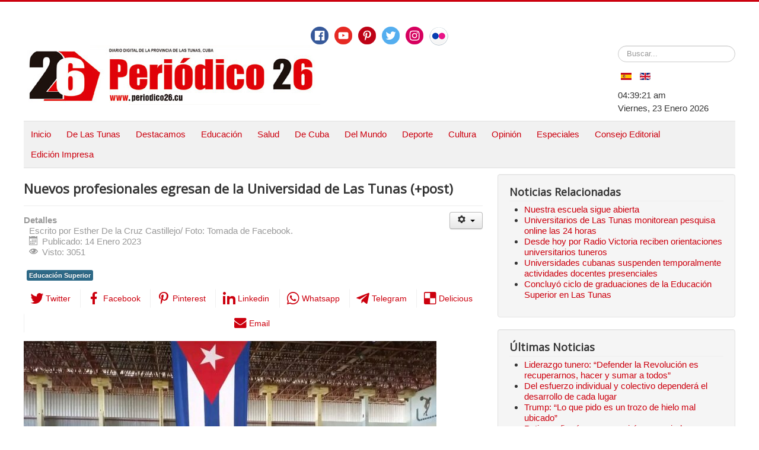

--- FILE ---
content_type: text/html; charset=utf-8
request_url: http://www.periodico26.cu/index.php/es/educacion-2/11555-nuevos-profesionales-egresan-de-la-universidad-de-las-tunas
body_size: 11242
content:
<!DOCTYPE html>
<html prefix="og: http://ogp.me/ns#" lang="es-es" dir="ltr">
<head>
	<meta name="viewport" content="width=device-width, initial-scale=1.0" />
	<meta charset="utf-8" />
	<base href="http://www.periodico26.cu/index.php/es/educacion-2/11555-nuevos-profesionales-egresan-de-la-universidad-de-las-tunas" />
	<meta name="keywords" content="Las Tunas, Educación Superior" />
	<meta property="og:title" content="Nuevos profesionales egresan de la Universidad de Las Tunas (+post)" />
	<meta property="og:type" content="article" />
	<meta property="og:image" content="http://www.periodico26.cu/images/educacion/graduac_unive_lt.jpg" />
	<meta property="og:url" content="http://www.periodico26.cu/index.php/es/educacion-2/11555-nuevos-profesionales-egresan-de-la-universidad-de-las-tunas" />
	<meta name="og:site_name" content="Periodico26. Todos Los Derechos Reservados. Fundado El 15 De Marzo De 2000. Optimizado Para: Firefox, Internet Explorer, Google Chrome Y Opera. Autorizamos La Reproducción De Trabajos De Este Medio, Siempre Que Sea De Forma Íntegra Y Se Cite La Fuente. . ISSN:1606-4984" />
	<meta property="og:description" content="Entre sonrisas, abrazos y remembranzas, estudiantes y docentes de la Universidad de Las Tunas (ULT) realizaron la graduación que celebra el Centenario de la Federación Estudiantil Universitaria (FEU) y el 170 aniversario del natalicio de José Martí." />
	<meta name="author" content="Esther De la Cruz Castillejo" />
	<meta name="description" content="Entre sonrisas, abrazos y remembranzas, estudiantes y docentes de la Universidad de Las Tunas (ULT) realizaron la graduación que celebra el Centenario de la Federación Estudiantil Universitaria (FEU) y el 170 aniversario del natalicio de José Martí." />
	<meta name="generator" content="Joomla! - Open Source Content Management" />
	<title>Nuevos profesionales egresan de la Universidad de Las Tunas (+post)</title>
	<link href="/index.php/es/component/jcomments/feed/com_content/11555" rel="alternate" type="application/rss+xml" title="Nuevos profesionales egresan de la Universidad de Las Tunas (+post)" />
	<link href="/templates/protostar/favicon.ico" rel="shortcut icon" type="image/vnd.microsoft.icon" />
	<link href="/media/k2/assets/css/k2.fonts.css?v2.7.1" rel="stylesheet" />
	<link href="/components/com_k2/css/k2.css?v2.7.1" rel="stylesheet" />
	<link href="/components/com_jcomments/tpl/default/style.css?v=3002" rel="stylesheet" />
	<link href="http://www.periodico26.cu/media/plg_social2s/css/behavior/s2sdefault.css" rel="stylesheet" />
	<link href="http://www.periodico26.cu/media/plg_social2s/css/styles/default.css" rel="stylesheet" />
	<link href="http://www.periodico26.cu/media/plg_social2s/css/s2sfont.min.css" rel="stylesheet" />
	<link href="/templates/protostar/css/template.css?a9ff30e406921034960f7b392b4d4ebc" rel="stylesheet" />
	<link href="https://fonts.googleapis.com/css?family=Open+Sans" rel="stylesheet" />
	<link href="/media/mod_languages/css/template.css?a9ff30e406921034960f7b392b4d4ebc" rel="stylesheet" />
	<link href="/modules/mod_jm_social_icons/assets/default.css" rel="stylesheet" />
	<style>

	h1, h2, h3, h4, h5, h6, .site-title {
		font-family: 'Open Sans', sans-serif;
	}
	body.site {
		border-top: 3px solid #cc000e;
		background-color: #f4f6f7;
	}
	a {
		color: #cc000e;
	}
	.nav-list > .active > a,
	.nav-list > .active > a:hover,
	.dropdown-menu li > a:hover,
	.dropdown-menu .active > a,
	.dropdown-menu .active > a:hover,
	.nav-pills > .active > a,
	.nav-pills > .active > a:hover,
	.btn-primary {
		background: #cc000e;
	}div.mod_search87 input[type="search"]{ width:auto; }
	</style>
	<script src="https://ajax.googleapis.com/ajax/libs/jquery/3.1.0/jquery.min.js"></script>
	<script src="https://code.jquery.com/jquery-migrate-3.1.0.min.js"></script>
	<script src="/media/syw_jqueryeasy/js/jquerynoconflict.js"></script>
	<script src="/media/system/js/caption.js?a9ff30e406921034960f7b392b4d4ebc"></script>
	<!--[if lt IE 9]><script src="/media/system/js/html5fallback.js?a9ff30e406921034960f7b392b4d4ebc"></script><![endif]-->
	
	
	
	<script src="/media/jui/js/bootstrap.min.js?a9ff30e406921034960f7b392b4d4ebc"></script>
	<!--[if lt IE 9]><script src="/media/jui/js/html5.js?a9ff30e406921034960f7b392b4d4ebc"></script><![endif]-->
	<script src="/media/k2/assets/js/k2.frontend.js?v2.7.1&amp;sitepath=/"></script>
	<script src="/components/com_jcomments/js/jcomments-v2.3.js?v=12"></script>
	<script src="/components/com_jcomments/libraries/joomlatune/ajax.js?v=4"></script>
	<script src="/templates/protostar/js/template.js?a9ff30e406921034960f7b392b4d4ebc"></script>
	<script>
var s2s_mobile = '';
                (function(d){
                  var f = d.getElementsByTagName('SCRIPT')[0], p = d.createElement('SCRIPT');
                  p.type = 'text/javascript';
                  p.async = false;
                  p.defer = true;
                  p.src = 'http://www.periodico26.cu/media/plg_social2s/js/social2s.min.js';
                  f.parentNode.insertBefore(p, f);
                }(document));
            var insert = '0';var insert_position = '0';var insert_element = '';var s2s_checkCookie = '0';var s2s_lang_1tag = 'es_ES';var s2s_lang_2tag = 'es';var s2s_lang_direction = 'lang_directon_right';var s2s_load_scripts_onload = '0';var s2s_context = 'com_content.article';var s2s_debug = '0';var s2s_version = '4.0.142';var s2s_art_mobile_min = '978';var s2s_k2_remove_social = '0';var s2s_sha = '';var s2s_cta_active = '0';var s2s_cta_default = 'twitter';var twitter_b_count_hide = '1';var twitter_b_count = '0';var facebook_count_hide = '1';var facebook_like_count = '0';var facebook_share_count = '0';var facebook_total_count = '0';var pinterest_count_hide = '1';var pinterest_count = '0';var linkedin_count_hide = '1';var linkedin_count = '0';var gplus_b_count_hide = '1';var gplus_b_count = '0';var tumblr_count = '0';var tumblr_count_hide = '0';var vk_b_count_hide = '1';var vk_b_count = '0';var php_full_link = 'http%3A%2F%2Fwww.periodico26.cu%2Findex.php%2Fes%2Feducacion-2%2F11555-nuevos-profesionales-egresan-de-la-universidad-de-las-tunas';var php_title = 'Nuevos%20profesionales%20egresan%20de%20la%20Universidad%20de%20Las%20Tunas%20%28%2Bpost%29';jQuery(function($){ initTooltips(); $("body").on("subform-row-add", initTooltips); function initTooltips (event, container) { container = container || document;$(container).find(".hasTooltip").tooltip({"html": true,"container": "body"});} });jQuery(window).on('load',  function() {
				new JCaption('img.caption');
			});
	</script>
	<meta property="og:title" content="Nuevos profesionales egresan de la Universidad de Las Tunas (+post)"><meta property="og:description" content="Las Tunas.- Entre sonrisas, abrazos y remembranzas, estudiantes y docentes de la Universidad de Las Tunas (ULT) realizaron la graduación que celebra el centenario de la Federación Estudiantil Universitaria (FEU) y el aniversario 170 del natalicio de José Martí...."><meta property="og:site_name" content="Periodico26. Todos Los Derechos Reservados. Fundado El 15 De Marzo De 2000. Optimizado Para: Firefox, Internet Explorer, Google Chrome Y Opera. Autorizamos La Reproducción De Trabajos De Este Medio, Siempre Que Sea De Forma Íntegra Y Se Cite La Fuente. . ISSN:1606-4984" /><meta property="og:url"  content="http://www.periodico26.cu/index.php/es/educacion-2/11555-nuevos-profesionales-egresan-de-la-universidad-de-las-tunas" /><meta property="og:type"  content="website" /><meta property="fb:app_id" content="514279921989553" />

</head>
<body class="site com_content view-article no-layout no-task itemid-162 fluid">
	<!-- Body -->
<!-- Piwik -->
<script type="text/javascript">
   var _paq = _paq || [];
   _paq.push(["setDocumentTitle", document.domain + "/" + document.title]);
   _paq.push(["setCookieDomain", "*.www.periodico26.cu"]);
   _paq.push(['trackPageView']);
   _paq.push(['enableLinkTracking']);
   (function() {
     var u="//piwikstats.cip.cu/";
     _paq.push(['setTrackerUrl', u+'piwik.php']);
     _paq.push(['setSiteId', 116]);
     var d=document, g=d.createElement('script'), s=d.getElementsByTagName('script')[0];
     g.type='text/javascript'; g.async=true; g.defer=true; g.src=u+'piwik.js'; s.parentNode.insertBefore(g,s);
   })();
</script>
<noscript><p><img src="//piwikstats.cip.cu/piwik.php?idsite=116"
style="border:0;" alt="" /></p></noscript>
<!-- End Piwik Code -->

	<!-- Statcounter code for Periodico26.cu
http://www.periodico26.cu on Joomla -->
<script type="text/javascript">
var sc_project=9328855; 
var sc_invisible=0; 
var sc_security="4eece0fc"; 
var scJsHost = "https://";
document.write("<sc"+"ript type='text/javascript' src='" +
scJsHost+
"statcounter.com/counter/counter.js'></"+"script>");
</script>
<noscript><div class="statcounter"><a title="Web Analytics
Made Easy - StatCounter" href="https://statcounter.com/"
target="_blank"><img class="statcounter"
src="https://c.statcounter.com/9328855/0/4eece0fc/0/"
alt="Web Analytics Made Easy -
StatCounter"></a></div></noscript>
<!-- End of Statcounter Code -->
	<!-- Global site tag (gtag.js) - Google Analytics -->
<script async src="https://www.googletagmanager.com/gtag/js?id=UA-102107715-2"></script>
<script>
  window.dataLayer = window.dataLayer || [];
  function gtag(){dataLayer.push(arguments);}
  gtag('js', new Date());

  gtag('config', 'UA-102107715-2');
</script>
	<div class="body" id="top">
		<div class="container-fluid">
		
			<!-- Header -->
			<header class="header" role="banner">
				<div class="header-inner clearfix">
					<a class="brand pull-left" href="/">
					
<div id="jmm-social-179" class="jmm-social default ">
	<div class="jmm-social-in view-1">
				<ul class="jmm-list items-7"><li class="jmm-item item-1 facebook"><a class="jmm-link" href="https://www.facebook.com/26deLasTunas/" target="_blank" aria-label="Facebook" title="Facebook"><span class="jmm-img"><img src="/images/social-icons/free-social-media-icons/PNG/Circle Color/Facebook.png" alt="Facebook"></span></a></li><li class="jmm-item item-2 youtube"><a class="jmm-link" href="https://www.youtube.com/user/PERIODICO26CUBA" target="_blank" aria-label="Youtube" title="Youtube"><span class="jmm-img"><img src="/images/social-icons/free-social-media-icons/PNG/Circle Color/Youtube.png" alt="Youtube"></span></a></li><li class="jmm-item item-3 pinterest"><a class="jmm-link" href="https://www.pinterest.com/peridico26" target="_blank" aria-label="Pinterest" title="Pinterest"><span class="jmm-img"><img src="/images/social-icons/free-social-media-icons/PNG/Circle Color/Pinterest.png" alt="Pinterest"></span></a></li><li class="jmm-item item-4 twitter"><a class="jmm-link" href="https://twitter.com/26delastunas" target="_blank" aria-label="Twitter" title="Twitter"><span class="jmm-img"><img src="/images/social-icons/free-social-media-icons/PNG/Circle Color/Twitter.png" alt="Twitter"></span></a></li><li class="jmm-item item-5 instagram"><a class="jmm-link" href="https://www.instagram.com/periodico26/" target="_blank" aria-label="Instagram" title="Instagram"><span class="jmm-img"><img src="/images/social-icons/free-social-media-icons/PNG/Circle Color/Instagram.png" alt="Instagram"></span></a></li><li class="jmm-item item-6 flickr"><a class="jmm-link" href="https://www.flickr.com/photos/77456669@N02/" target="_blank" aria-label="Flickr" title="Flickr"><span class="jmm-img"><img src="/images/social-icons/free-social-media-icons/PNG/Circle Color/Flickr-32.png" alt="Flickr"></span></a></li></ul>	</div>
</div>

						<img src="http://www.periodico26.cu/images/banners/banner_nuevo2020.jpg" alt="Periodico26. Todos Los Derechos Reservados. Fundado El 15 De Marzo De 2000. Optimizado Para: Firefox, Internet Explorer, Google Chrome Y Opera. Autorizamos La Reproducción De Trabajos De Este Medio, Siempre Que Sea De Forma Íntegra Y Se Cite La Fuente. . ISSN:1606-4984" />											</a>
					<div class="header-search pull-right">
						<div class="search mod_search87">
	<form action="/index.php/es/educacion-2" method="get" class="form-inline" role="search">
		<label for="mod-search-searchword87" class="element-invisible">Buscar...</label> <input name="searchword" id="mod-search-searchword87" maxlength="200"  class="inputbox search-query input-medium" type="search" size="20" placeholder="Buscar..." />		<input type="hidden" name="task" value="search" />
		<input type="hidden" name="option" value="com_search" />
		<input type="hidden" name="Itemid" value="162" />
		<input type="hidden" name="32d212a646f87859a034fdb1c56427e5" value="1" />	</form>
</div>
<div class="mod-languages">

	<ul class="lang-inline" dir="ltr">
									<li class="lang-active">
			<a href="http://www.periodico26.cu/index.php/es/educacion-2/11555-nuevos-profesionales-egresan-de-la-universidad-de-las-tunas">
												<img src="/media/mod_languages/images/es_es.gif" alt="Español (España)" title="Español (España)" />										</a>
			</li>
								<li>
			<a href="/index.php/en/">
												<img src="/media/mod_languages/images/en_gb.gif" alt="English (United Kingdom)" title="English (United Kingdom)" />										</a>
			</li>
				</ul>

</div>

<div class="datetime" id="datetime_124">
<div class="time digital"><span id="leoClockTime_124" class="clock"></span></div><script type="text/javascript" >
	var currentTime_124 = new Date();
	var format_124 = "12h";
	var seconds_124 = 1;
	var leadingZeros_124 = "1";

	var jstime_124 = new Date().getTime() - 1000;

	function leoClockUpdate_124()
	{
		jstime_124 = jstime_124 + 1000;
		var jsnow_124 = new Date().getTime();
		var offset_124 = jsnow_124 - jstime_124;
		if(offset_124 > 1000)
		{
			jstime_124 = jstime_124 + offset_124;
			var offsetseconds_124 = Math.round(offset_124 / 1000);
			currentTime_124.setSeconds(currentTime_124.getSeconds() + offsetseconds_124);
		}

		currentTime_124.setSeconds(currentTime_124.getSeconds() + 1);
		var currentHours_124 = currentTime_124.getHours();	
		var currentMinutes_124 = currentTime_124.getMinutes();
		var currentSeconds_124 = currentTime_124.getSeconds();

		// Handles 12h format
		if(format_124 == "12h")
		{
			//convert 24 to 00
			if(currentHours_124 == 24)
			{
				currentHours_124 = 0;
			}

			//save a AM/PM variable
			if(currentHours_124 < 12)
			{
				var ampm_124 = "am";
			}

			if(currentHours_124 >= 12)
			{
				var ampm_124 = "pm";
				if(currentHours_124 > 12)
				{
					currentHours_124 = currentHours_124 - 12;
				}
			}
		}

		// Pad the hours, minutes and seconds with leading zeros, if required
		if(leadingZeros_124 == 1)
		{
			currentHours_124 = ( currentHours_124 < 10 ? "0" : "" ) + currentHours_124;
		}

		if(leadingZeros_124 == 1 || leadingZeros_124 == 'nothour')
		{
			currentMinutes_124 = ( currentMinutes_124 < 10 ? "0" : "" ) + currentMinutes_124;
			currentSeconds_124 = ( currentSeconds_124 < 10 ? "0" : "" ) + currentSeconds_124;
		}

		// Compose the string for display
		var currentTimeString_124 = currentHours_124 + ":" + currentMinutes_124;

		// Add seconds if that has been selected
		if(seconds_124)
		{
			currentTimeString_124 = currentTimeString_124 + ":" + currentSeconds_124;
		}

		// Add AM/PM if 12h format
		if(format_124 == "12h")
		{
			currentTimeString_124 = currentTimeString_124 + " " + ampm_124;
		}

		// Translate numbers
		var numbers = new Array ("0", "1", "2", "3", "4", "5", "6", "7", "8", "9");

		for(var i = 0; i <= 9; i++)
		{
			currentTimeString_124 = currentTimeString_124.replace(new RegExp(i, 'gi'), numbers[i]);
		}

		// Update the time display
		document.getElementById("leoClockTime_124").innerHTML = currentTimeString_124;
	}

	leoClockUpdate_124();
	setInterval('leoClockUpdate_124()', 1000);
</script><div class="date gregorian"> <span>Viernes, 23 Enero 2026</span></div></div>

					</div>
				</div>
				</header>
								<nav class="navigation" role="navigation">
					<div class="navbar pull-left">
						<a class="btn btn-navbar collapsed" data-toggle="collapse" data-target=".nav-collapse">
							<span class="element-invisible">Cambiar navegación</span>
							<span class="icon-bar"></span>
							<span class="icon-bar"></span>
							<span class="icon-bar"></span>
						</a>
					</div>
					<div class="nav-collapse">
						<ul class="nav menu  nav-pills mod-list">
<li class="item-101 default"><a href="/index.php/es/" >Inicio</a></li><li class="item-120"><a href="/index.php/es/de-las-tunas" >De Las Tunas</a></li><li class="item-129"><a href="/index.php/es/destacamos" >Destacamos</a></li><li class="item-121"><a href="/index.php/es/educacion" >Educación</a></li><li class="item-122"><a href="/index.php/es/salud" >Salud</a></li><li class="item-123"><a href="/index.php/es/de-cuba" >De Cuba</a></li><li class="item-124"><a href="/index.php/es/del-mundo" >Del Mundo</a></li><li class="item-125"><a href="/index.php/es/deporte" >Deporte</a></li><li class="item-126"><a href="/index.php/es/cultura" >Cultura</a></li><li class="item-127"><a href="/index.php/es/opinion" >Opinión</a></li><li class="item-128 deeper parent"><a href="/index.php/es/especiales" >Especiales</a><ul class="nav-child unstyled small"><li class="item-130"><a href="/index.php/es/especiales/reportaje-multimedia" >Reportaje Multimedia</a></li><li class="item-131"><a href="/index.php/es/especiales/infografias" >Infografías</a></li><li class="item-132"><a href="/index.php/es/especiales/podcast" >Podcast</a></li><li class="item-133"><a href="/index.php/es/especiales/efemerides" >Efemérides</a></li><li class="item-134"><a href="/index.php/es/especiales/otras-noticias" >Otras Noticias</a></li><li class="item-280"><a href="/index.php/es/especiales/suplemento-cultural-matarile" >Suplemento Cultural Matarile</a></li></ul></li><li class="item-185"><a href="/index.php/es/consejo-editorial" >Consejo Editorial</a></li><li class="item-199"><a href="/index.php/es/edicion-impresa" >Edición Impresa</a></li></ul>

					</div>
				</nav>
						
			<div class="row-fluid">
								<main id="content" role="main" class="span9">
					<!-- Begin Content -->
					
					<div id="system-message-container">
	</div>

					<div class="item-page" itemscope itemtype="https://schema.org/Article">
	<meta itemprop="inLanguage" content="es-ES" />
	
		
			<div class="page-header">
		<h2 itemprop="headline">
			Nuevos profesionales egresan de la Universidad de Las Tunas (+post)		</h2>
							</div>
							
<div class="icons">
	
					<div class="btn-group pull-right">
				<button class="btn dropdown-toggle" type="button" id="dropdownMenuButton-11555" aria-label="Herramientas de usuario"
				data-toggle="dropdown" aria-haspopup="true" aria-expanded="false">
					<span class="icon-cog" aria-hidden="true"></span>
					<span class="caret" aria-hidden="true"></span>
				</button>
								<ul class="dropdown-menu" aria-labelledby="dropdownMenuButton-11555">
											<li class="print-icon"> <a href="/index.php/es/educacion-2/11555-nuevos-profesionales-egresan-de-la-universidad-de-las-tunas?tmpl=component&amp;print=1&amp;layout=default" title="Imprimir el artículo < Nuevos profesionales egresan de la Universidad de Las Tunas (+post) >" onclick="window.open(this.href,'win2','status=no,toolbar=no,scrollbars=yes,titlebar=no,menubar=no,resizable=yes,width=640,height=480,directories=no,location=no'); return false;" rel="nofollow">			<span class="icon-print" aria-hidden="true"></span>
		Imprimir	</a> </li>
																<li class="email-icon"> <a href="/index.php/es/component/mailto/?tmpl=component&amp;template=protostar&amp;link=10df6c31fec9049326d91490a8332e05f5522be5" title="Enviar el enlace a un amigo" onclick="window.open(this.href,'win2','width=400,height=550,menubar=yes,resizable=yes'); return false;" rel="nofollow">			<span class="icon-envelope" aria-hidden="true"></span>
		Correo electrónico	</a> </li>
														</ul>
			</div>
		
	</div>
			
		
						<dl class="article-info muted">

		
			<dt class="article-info-term">
									Detalles							</dt>

							<dd class="createdby" itemprop="author" itemscope itemtype="https://schema.org/Person">
					Escrito por <span itemprop="name">Esther De la Cruz Castillejo/ Foto: Tomada de Facebook.</span>	</dd>
			
			
			
			
										<dd class="published">
				<span class="icon-calendar" aria-hidden="true"></span>
				<time datetime="2023-01-14T09:36:22-05:00" itemprop="datePublished">
					Publicado: 14 Enero 2023				</time>
			</dd>			
		
					
			
										<dd class="hits">
					<span class="icon-eye-open" aria-hidden="true"></span>
					<meta itemprop="interactionCount" content="UserPageVisits:3051" />
					Visto: 3051			</dd>						</dl>
	
			
			<ul class="tags inline">
																	<li class="tag-301 tag-list0" itemprop="keywords">
					<a href="/index.php/es/component/tags/tag/educacion-superior" class="label label-info">
						Educación Superior					</a>
				</li>
						</ul>
	
		<div class="s2s_supra_contenedor lang_directon_right s2sdefault  align_left  s2s_balloon_bottom " ><input name="social2s_url" type="hidden" class="social2s_url" value="http://www.periodico26.cu/index.php/es/educacion-2/11555-nuevos-profesionales-egresan-de-la-universidad-de-las-tunas" /><div class="s2s_contenedor  s2s_text  s2s-btn-group"><div class="s2s_twitter s2s_btn s2s-btn-sm ">
			<a class="s2s_icon"><i class="s2sfo fo-twitter"></i>  <span class="s2s_social_text">Twitter</span> </a>
			<div class="globo s2s_globo_closed s2s_twitter_iframe">
				<div class="s2s_flecha"></div>

				<a style="display:none" 
					href="https://twitter.com/share"
					data-text="Nuevos profesionales egresan de la Universidad de Las Tunas (+post)" 
					data-url="http://www.periodico26.cu/index.php/es/educacion-2/11555-nuevos-profesionales-egresan-de-la-universidad-de-las-tunas" 
					class="twitter-share-button" data-lang="es" 
					data-size="large" data-count="none"><span class="s2s_social_text">Twitter</span>
				</a></div>
		</div><div class="s2s_facebook s2s_btn s2s-btn-sm " >
			<a class="s2s_icon"><i class="s2sfo fo-facebook"></i>  <span class="s2s_social_text">Facebook</span> </a>
				<div class="globo s2s_globo_closed s2s_facebook_iframe">
					<div class="s2s_flecha"></div>
					<div id="fb-root"></div><div class="fb-like" 
						data-layout="button_count" 
						data-action="like" data-href="http://www.periodico26.cu/index.php/es/educacion-2/11555-nuevos-profesionales-egresan-de-la-universidad-de-las-tunas" data-width="450" data-show-faces="false" data-size="small" data-send="true" data-share="true" data-mobile-iframe=true>
					</div></div>
			</div><div class="s2s_pinterest s2s_btn s2s-btn-sm "><a class="s2s_icon"><i class="s2sfo fo-pinterest"></i>  <span class="s2s_social_text">Pinterest</span> </a><div class="globo s2s_globo_closed s2s_pinterest_iframe">
					<div class="s2s_flecha"></div>
					<a href="//www.pinterest.com/pin/create/button/?url=http%3A%2F%2Fwww.periodico26.cu%2Findex.php%2Fes%2Feducacion-2%2F11555-nuevos-profesionales-egresan-de-la-universidad-de-las-tunas&amp;description=Nuevos%20profesionales%20egresan%20de%20la%20Universidad%20de%20Las%20Tunas%20%28%2Bpost%29" data-pin-do="buttonBookmark" 
					 
					data-pin-color="red" 
					 
					data-pin-tall="true" data-pin-sticky="false"></a> </div>
			</div><div class="s2s_linkedin s2s_btn s2s-btn-sm " >
			<a class="s2s_icon"><i class="s2sfo fo-linkedin"></i>  <span class="s2s_social_text">Linkedin</span> </a>
				<div class="globo s2s_globo_closed s2s_linkedin_iframe">
					<div class="s2s_flecha"></div>
				
					<script type="IN/Share"  data-url="http://www.periodico26.cu/index.php/es/educacion-2/11555-nuevos-profesionales-egresan-de-la-universidad-de-las-tunas"></script>
				</div>
			</div><div class="s2s_wapp s2s_btn s2s-btn-sm  " >
			
			<a class="s2s_icon"><i class="s2sfo fo-whatsapp"></i>  <span class="s2s_social_text">Whatsapp</span></a>
				<div class="globo s2s_globo_closed s2s_wapp_iframe">
					<div class="s2s_flecha"></div>
				

				<a class="s2s_a_btn wapp_link" 
					href="whatsapp://send?text=http%3A%2F%2Fwww.periodico26.cu%2Findex.php%2Fes%2Feducacion-2%2F11555-nuevos-profesionales-egresan-de-la-universidad-de-las-tunas" 
					data-text="Nuevos profesionales egresan de la Universidad de Las Tunas (+post)" 
					data-action="share/whatsapp/share"
					data-href="http%3A%2F%2Fwww.periodico26.cu%2Findex.php%2Fes%2Feducacion-2%2F11555-nuevos-profesionales-egresan-de-la-universidad-de-las-tunas"
				>
					<i class="s2sfo fo-whatsapp" aria-hidden="true"></i>
					<span class="s2s_text_int">share with Whatsapp</span>
				</a>

				</div>
			</div><div class="s2s_tgram s2s_btn s2s-btn-sm  " >
			
			<a class="s2s_icon"><i class="s2sfo fo-tgram"></i>  <span class="s2s_social_text">Telegram</span></a>
				<div class="globo s2s_globo_closed s2s_tgram_iframe">
					<div class="s2s_flecha"></div>
				

				<a class="s2s_a_btn tgram_link" 
					href="https://telegram.me/share/url?url=http%3A%2F%2Fwww.periodico26.cu%2Findex.php%2Fes%2Feducacion-2%2F11555-nuevos-profesionales-egresan-de-la-universidad-de-las-tunas&text=Nuevos profesionales egresan de la Universidad de Las Tunas (+post)" target="_blank"
				><i class="s2sfo fo-telegram" aria-hidden="true"></i><span class="s2s_text_int">share with Telegram<span></a>

				</div>
			</div><div class="s2s_delio s2s_btn s2s-btn-sm  " ><a class="s2s_icon"><i class="s2sfo fo-delio"></i>  <span class="s2s_social_text">Delicious</span></a>
				<div class="globo s2s_globo_closed s2s_delio_iframe">
					<div class="s2s_flecha"></div><a class="s2s_a_btn delio_link" onclick="window.open('//del.icio.us/save?v=5&noui&jump=close&url='+decodeURIComponent(php_full_link)+'&notes=asdf&title='+decodeURIComponent(php_title), 'delicious','toolbar=no,width=550,height=550'); return false;"><i class="s2sfo fo-delio" aria-hidden="true"></i><span class="s2s_text_int">Save on Delicious</span></a></div>
		</div><div class="s2s_email s2s_btn s2s-btn-sm " >
			
			<a class="s2s_icon"><i class="s2sfo fo-email"></i>  <span class="s2s_social_text">Email</span></a>
				<div class="globo s2s_globo_closed s2s_email_iframe">
					<div class="s2s_flecha"></div>
				

				<a class="s2s_a_btn email_link" 
					href="mailto:someone@example.com?Subject=Nuevos profesionales egresan de la Universidad de Las Tunas (+post)&body=http%3A%2F%2Fwww.periodico26.cu%2Findex.php%2Fes%2Feducacion-2%2F11555-nuevos-profesionales-egresan-de-la-universidad-de-las-tunas"
				><i class="s2sfo fo-email" aria-hidden="true"></i><span class="s2s_text_int">Send by email<span></a>

				</div>
			</div></div></div>
								<div itemprop="articleBody">
		<p><img style="vertical-align: top; margin-bottom: 10px;" src="/images/educacion/graduac_unive_lt.jpg" alt="graduac unive lt" /></p>  <p>Las Tunas.- Entre sonrisas, abrazos y remembranzas, estudiantes y docentes de la Universidad de Las Tunas (ULT) realizaron la graduación que celebra el centenario de la Federación Estudiantil Universitaria (FEU) y el aniversario 170 del natalicio de José Martí.</p>     <p>En la actividad, alrededor de 800 graduados pertenecientes a las diferentes modalidades de estudio, recibieron sus títulos universitarios, más de 80 de ellos con Título de Oro, al tiempo que 13 alcanzaron el Premio al Mérito Científico.</p>  <p>En las palabras primeras del encuentro, la doctora en Ciencias Yoenia Virgen Barbán Sarduy, rectora de la casa de altos estudios, llamó a los egresados a ser dignos de este momento histórico en sus vidas y en la historia de la Universidad.</p>  <p>Dayron Martínez Rodríguez, Graduado Más Integral, pronunció el discurso de cierre y, en sus palabras, ratificó el compromiso de los jóvenes profesionales con el futuro de la nación, así como los exhortó a continuar con la superación e investigación en aras de fortalecer el desarrollo de nuestras comunidades.</p>  <p>El viceministro primero del Ministerio de Educación Superior, doctor en Ciencias Wálter Baluja García, junto a otras autoridades políticas y gubernamentales del territorio, estuvieron presentes en la jornada de celebración.</p>  <p>&nbsp;</p>  <p><iframe style="border: none; overflow: hidden;" src="https://www.facebook.com/plugins/post.php?href=https%3A%2F%2Fwww.facebook.com%2Funiversidadlastunas%2Fposts%2Fpfbid0cXDskhnjorpDK9htGG7W69GRCVGrLVsieXf8Sd5XNnxXriagJpRfwyrQJ9WWgu6Gl&amp;show_text=true&amp;width=500" width="500" height="717" frameborder="0" scrolling="no" allowfullscreen="allowfullscreen" allow="autoplay; clipboard-write; encrypted-media; picture-in-picture; web-share"></iframe></p>	</div>

	
	<ul class="pager pagenav">
	<li class="previous">
		<a class="hasTooltip" title="Universidad de Las Tunas en la arrancada del curso académico 2023" aria-label="Artículo anterior: Universidad de Las Tunas en la arrancada del curso académico 2023" href="/index.php/es/educacion-2/11775-universidad-de-las-tunas-en-la-arrancada-del-curso-academico-2023" rel="prev">
			<span class="icon-chevron-left" aria-hidden="true"></span> <span aria-hidden="true">Anterior</span>		</a>
	</li>
	<li class="next">
		<a class="hasTooltip" title="Educación Especial, obra de amor en Las Tunas" aria-label="Artículo siguiente: Educación Especial, obra de amor en Las Tunas" href="/index.php/es/educacion-2/11451-la-educacion-especial-una-obra-de-amor-en-las-tunas" rel="next">
			<span aria-hidden="true">Siguiente</span> <span class="icon-chevron-right" aria-hidden="true"></span>		</a>
	</li>
</ul>
							<script type="text/javascript">
<!--
var jcomments=new JComments(11555, 'com_content','/index.php/es/component/jcomments/');
jcomments.setList('comments-list');
//-->
</script>
<div id="jc">
<div id="comments"></div>
<h4>Escribir un comentario</h4>
<div class="comments-policy">Este sitio se reserva el derecho de la publicación de los comentarios. No se harán visibles aquellos que sean denigrantes, ofensivos, difamatorios, que estén fuera de contexto o atenten contra la dignidad de una persona o grupo social. Recomendamos brevedad en sus planteamientos.</div>
<a id="addcomments" href="#addcomments"></a>
<form id="comments-form" name="comments-form" action="javascript:void(null);">
<p>
	<span>
		<input id="comments-form-name" type="text" name="name" value="" maxlength="255" size="22" tabindex="1" />
		<label for="comments-form-name">Nombre (requerido)</label>
	</span>
</p>
<p>
	<span>
		<input id="comments-form-email" type="text" name="email" value="" size="22" tabindex="2" />
		<label for="comments-form-email">E-mail (requerido)</label>
	</span>
</p>
<p>
	<span>
		<textarea id="comments-form-comment" name="comment" cols="65" rows="8" tabindex="5"></textarea>
	</span>
</p>
<p>
	<span>
		<img class="captcha" onclick="jcomments.clear('captcha');" id="comments-form-captcha-image" src="/index.php/es/component/jcomments/captcha/73441" width="121" height="60" alt="Código de seguridad" /><br />
		<span class="captcha" onclick="jcomments.clear('captcha');">Refescar</span><br />
		<input class="captcha" id="comments-form-captcha" type="text" name="captcha_refid" value="" size="5" tabindex="6" /><br />
	</span>
</p>
<div id="comments-form-buttons">
	<div class="btn" id="comments-form-send"><div><a href="#" tabindex="7" onclick="jcomments.saveComment();return false;" title="Enviar (Ctrl+Enter)">Enviar</a></div></div>
	<div class="btn" id="comments-form-cancel" style="display:none;"><div><a href="#" tabindex="8" onclick="return false;" title="Cancelar">Cancelar</a></div></div>
	<div style="clear:both;"></div>
</div>
<div>
	<input type="hidden" name="object_id" value="11555" />
	<input type="hidden" name="object_group" value="com_content" />
</div>
</form>
<script type="text/javascript">
<!--
function JCommentsInitializeForm()
{
	var jcEditor = new JCommentsEditor('comments-form-comment', true);
	jcEditor.initSmiles('/components/com_jcomments/images/smilies/');
	jcEditor.addSmile(':D','laugh.gif');
	jcEditor.addSmile(':lol:','lol.gif');
	jcEditor.addSmile(':-)','smile.gif');
	jcEditor.addSmile(';-)','wink.gif');
	jcEditor.addSmile('8)','cool.gif');
	jcEditor.addSmile(':-|','normal.gif');
	jcEditor.addSmile(':-*','whistling.gif');
	jcEditor.addSmile(':oops:','redface.gif');
	jcEditor.addSmile(':sad:','sad.gif');
	jcEditor.addSmile(':cry:','cry.gif');
	jcEditor.addSmile(':o','surprised.gif');
	jcEditor.addSmile(':-?','confused.gif');
	jcEditor.addSmile(':-x','sick.gif');
	jcEditor.addSmile(':eek:','shocked.gif');
	jcEditor.addSmile(':zzz','sleeping.gif');
	jcEditor.addSmile(':P','tongue.gif');
	jcEditor.addSmile(':roll:','rolleyes.gif');
	jcEditor.addSmile(':sigh:','unsure.gif');
	jcEditor.addCounter(0, '', ' simbolos', 'counter');
	jcomments.setForm(new JCommentsForm('comments-form', jcEditor));
}

if (window.addEventListener) {window.addEventListener('load',JCommentsInitializeForm,false);}
else if (document.addEventListener){document.addEventListener('load',JCommentsInitializeForm,false);}
else if (window.attachEvent){window.attachEvent('onload',JCommentsInitializeForm);}
else {if (typeof window.onload=='function'){var oldload=window.onload;window.onload=function(){oldload();JCommentsInitializeForm();}} else window.onload=JCommentsInitializeForm;} 
//-->
</script>
<div id="comments-footer" align="center"><a href="http://www.joomlatune.com" title="JComments" target="_blank">JComments</a></div>
</div></div>

					<div class="clearfix"></div>
					<div aria-label="Breadcrumbs" role="navigation">
	<ul itemscope itemtype="https://schema.org/BreadcrumbList" class="breadcrumb">
					<li>
				Está aquí: &#160;
			</li>
		
						<li itemprop="itemListElement" itemscope itemtype="https://schema.org/ListItem">
											<a itemprop="item" href="/index.php/es/" class="pathway"><span itemprop="name">Inicio</span></a>
					
											<span class="divider">
							<img src="/media/system/images/arrow.png" alt="" />						</span>
										<meta itemprop="position" content="1">
				</li>
							<li itemprop="itemListElement" itemscope itemtype="https://schema.org/ListItem">
											<a itemprop="item" href="/index.php/es/educacion-2" class="pathway"><span itemprop="name">Educación </span></a>
					
											<span class="divider">
							<img src="/media/system/images/arrow.png" alt="" />						</span>
										<meta itemprop="position" content="2">
				</li>
							<li itemprop="itemListElement" itemscope itemtype="https://schema.org/ListItem" class="active">
					<span itemprop="name">
						Nuevos profesionales egresan de la Universidad de Las Tunas (+post)					</span>
					<meta itemprop="position" content="3">
				</li>
				</ul>
</div>

					<!-- End Content -->
				</main>
									<div id="aside" class="span3">
						<!-- Begin Right Sidebar -->
						<div class="well "><h3 class="page-header">Noticias Relacionadas</h3><ul class="relateditems">
<li>
	<a href="/index.php/es/covid-19/314-nuestra-escuela-sigue-abierta">
				Nuestra escuela sigue abierta</a>
</li>
<li>
	<a href="/index.php/es/covid-19/316-universitarios-de-las-tunas-monitorean-pesquisa-online-las-24-horas">
				Universitarios de Las Tunas monitorean pesquisa online las 24 horas</a>
</li>
<li>
	<a href="/index.php/es/covid-19/369-desde-hoy-por-radio-victoria-reciben-orientaciones-universitarios-tuneros">
				Desde hoy por Radio Victoria reciben orientaciones universitarios tuneros</a>
</li>
<li>
	<a href="/index.php/es/covid-19/496-universidades-cubanas-suspenden-temporalmente-actividades-docentes-presenciales">
				Universidades cubanas suspenden temporalmente actividades docentes presenciales</a>
</li>
<li>
	<a href="/index.php/es/educacion-2/786-concluyo-ciclo-de-graduaciones-de-la-educacion-superior-en-las-tunas">
				Concluyó ciclo de graduaciones de la Educación Superior en Las Tunas</a>
</li>
</ul>
</div><div class="well "><h3 class="page-header">Últimas Noticias</h3><ul class="latestnews mod-list">
	<li itemscope itemtype="https://schema.org/Article">
		<a href="/index.php/es/principal/24509-liderazgo-tunero-defender-la-revolucion-es-recuperarnos-hacer-y-sumar-a-todos" itemprop="url">
			<span itemprop="name">
				Liderazgo tunero: “Defender la Revolución es recuperarnos, hacer y sumar a todos”			</span>
		</a>
	</li>
	<li itemscope itemtype="https://schema.org/Article">
		<a href="/index.php/es/destacamos-bottom/24517-del-esfuerzo-individual-y-colectivo-dependera-el-desarrollo-de-cada-lugar" itemprop="url">
			<span itemprop="name">
				Del esfuerzo individual y colectivo dependerá el desarrollo de cada lugar			</span>
		</a>
	</li>
	<li itemscope itemtype="https://schema.org/Article">
		<a href="/index.php/es/del-mundo-2/24515-trump-lo-que-pido-es-un-trozo-de-hielo-mal-ubicado" itemprop="url">
			<span itemprop="name">
				Trump: “Lo que pido es un trozo de hielo mal ubicado”			</span>
		</a>
	</li>
	<li itemscope itemtype="https://schema.org/Article">
		<a href="/index.php/es/del-mundo-2/24514-putin-confirmo-que-se-reunira-con-enviados-estadounidenses" itemprop="url">
			<span itemprop="name">
				Putin confirmó que se reunirá con enviados estadounidenses			</span>
		</a>
	</li>
	<li itemscope itemtype="https://schema.org/Article">
		<a href="/index.php/es/de-cuba-2/24513-presidenta-de-mexico-reafirma-posicion-de-solidaridad-con-cuba" itemprop="url">
			<span itemprop="name">
				Presidenta de México reafirma posición de solidaridad con Cuba			</span>
		</a>
	</li>
</ul>
</div><div class="well ">

<div class="custom"  >
	<p>&nbsp;<a href="https://www.periodico26.cu/index.php/es/del-mundo-2/24463-proyecto-101-el-arma-de-china-en-la-carrera-de-la-ia" target="_blank" rel="noopener"><img src="/images/banners/sección_China.jpeg" alt="sección China" width="500" height="419" /></a></p>
<p style="text-align: justify;"></p></div>
</div><div class="well "><h3 class="page-header">Covid-19</h3>

<div class="custom"  >
	<p><a href="/index.php/es/covid-19" target="_blank"><img src="/images/banners/covid-19.jpeg" alt="covid 19" width="368" height="221" /></a></p></div>
</div><div class="well "><h3 class="page-header">Archived Articles</h3>	<ul class="archive-module mod-list">
		<li>
		<a href="/index.php/es/educacion-2/2024?view=archive&amp;month=11">
			Noviembre, 2024		</a>
	</li>
	</ul>
</div><div class="well "><a href="/index.php/es/component/jcomments/feed/com_content/11555" class="syndicate-module">
	<img src="/media/system/images/livemarks.png" alt="feed-image" />			<span>
					RSS				</span>
	</a>
</div>
						<!-- End Right Sidebar -->
					</div>
							</div>
		</div>
	</div>
	<!-- Footer -->
	<footer class="footer" role="contentinfo">
		<div class="container-fluid">
			<hr />
			<ul class="nav menu nav-pills mod-list">
<li class="item-159"><a href="/index.php/es/home-3" >Inicio</a></li><li class="item-160"><a href="/index.php/es/de-las-tunas-2" >De Las Tunas</a></li><li class="item-161"><a href="/index.php/es/destacamos-bottom" >Destacamos </a></li><li class="item-162 current active"><a href="/index.php/es/educacion-2" >Educación </a></li><li class="item-163"><a href="/index.php/es/salud-2" >Salud</a></li><li class="item-164"><a href="/index.php/es/de-cuba-2" >De Cuba</a></li><li class="item-165"><a href="/index.php/es/del-mundo-2" >Del Mundo </a></li><li class="item-166"><a href="/index.php/es/deporte-2" >Deporte </a></li><li class="item-167"><a href="/index.php/es/cultura-2" >Cultura</a></li><li class="item-168"><a href="/index.php/es/opinion-2" >Opinión </a></li><li class="item-169"><a href="/index.php/es/especiales-2" >Especiales</a></li></ul>

			<p class="pull-right">
				<a href="#top" id="back-top">
					Volver arriba				</a>
			</p>
			<p>
				© 2026 Periodico26. Todos Los Derechos Reservados. Fundado El 15 De Marzo De 2000. Optimizado Para: Firefox, Internet Explorer, Google Chrome Y Opera. Autorizamos La Reproducción De Trabajos De Este Medio, Siempre Que Sea De Forma Íntegra Y Se Cite La Fuente. . ISSN:1606-4984			</p>
		</div>
	</footer>
	
</body>
</html>
